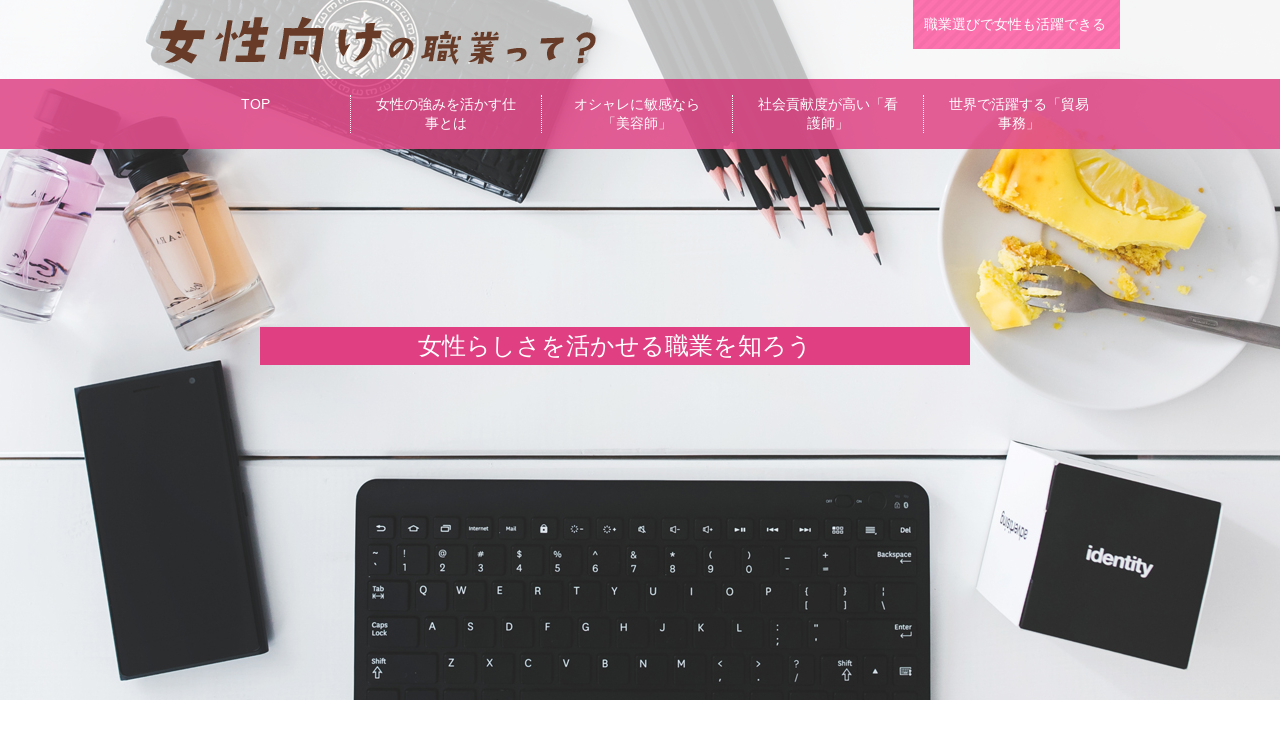

--- FILE ---
content_type: text/html; charset=UTF-8
request_url: http://jyoseinosyokugyo.net/
body_size: 34211
content:
<?xml version="1.0" encoding="UTF-8"?><!DOCTYPE html PUBLIC "-//W3C//DTD XHTML 1.0 Transitional//EN" "http://www.w3.org/TR/xhtml1/DTD/xhtml1-transitional.dtd">
<html xmlns="http://www.w3.org/1999/xhtml" xml:lang="ja" lang="ja">
<head>
<meta http-equiv="Content-Type" content="text/html; charset=UTF-8" />
	<meta name="viewport" content="width=device-width, initial-scale=1">
<title>女性向けの職業って？</title>
<meta name="keywords" content="女性,職業" />
<meta name="description" content="職業選びは男女によって向き、不向きも変わってきます。このサイトでは特に女性におすすめの職業について紹介していきます。女性でも男性に負けず活躍できる、そのような仕事をリストアップしていますのでぜひ参考にしてみてください。" />
<meta name='robots' content='max-image-preview:large' />
<style id='wp-img-auto-sizes-contain-inline-css' type='text/css'>
img:is([sizes=auto i],[sizes^="auto," i]){contain-intrinsic-size:3000px 1500px}
/*# sourceURL=wp-img-auto-sizes-contain-inline-css */
</style>
<style id='wp-block-library-inline-css' type='text/css'>
:root{--wp-block-synced-color:#7a00df;--wp-block-synced-color--rgb:122,0,223;--wp-bound-block-color:var(--wp-block-synced-color);--wp-editor-canvas-background:#ddd;--wp-admin-theme-color:#007cba;--wp-admin-theme-color--rgb:0,124,186;--wp-admin-theme-color-darker-10:#006ba1;--wp-admin-theme-color-darker-10--rgb:0,107,160.5;--wp-admin-theme-color-darker-20:#005a87;--wp-admin-theme-color-darker-20--rgb:0,90,135;--wp-admin-border-width-focus:2px}@media (min-resolution:192dpi){:root{--wp-admin-border-width-focus:1.5px}}.wp-element-button{cursor:pointer}:root .has-very-light-gray-background-color{background-color:#eee}:root .has-very-dark-gray-background-color{background-color:#313131}:root .has-very-light-gray-color{color:#eee}:root .has-very-dark-gray-color{color:#313131}:root .has-vivid-green-cyan-to-vivid-cyan-blue-gradient-background{background:linear-gradient(135deg,#00d084,#0693e3)}:root .has-purple-crush-gradient-background{background:linear-gradient(135deg,#34e2e4,#4721fb 50%,#ab1dfe)}:root .has-hazy-dawn-gradient-background{background:linear-gradient(135deg,#faaca8,#dad0ec)}:root .has-subdued-olive-gradient-background{background:linear-gradient(135deg,#fafae1,#67a671)}:root .has-atomic-cream-gradient-background{background:linear-gradient(135deg,#fdd79a,#004a59)}:root .has-nightshade-gradient-background{background:linear-gradient(135deg,#330968,#31cdcf)}:root .has-midnight-gradient-background{background:linear-gradient(135deg,#020381,#2874fc)}:root{--wp--preset--font-size--normal:16px;--wp--preset--font-size--huge:42px}.has-regular-font-size{font-size:1em}.has-larger-font-size{font-size:2.625em}.has-normal-font-size{font-size:var(--wp--preset--font-size--normal)}.has-huge-font-size{font-size:var(--wp--preset--font-size--huge)}.has-text-align-center{text-align:center}.has-text-align-left{text-align:left}.has-text-align-right{text-align:right}.has-fit-text{white-space:nowrap!important}#end-resizable-editor-section{display:none}.aligncenter{clear:both}.items-justified-left{justify-content:flex-start}.items-justified-center{justify-content:center}.items-justified-right{justify-content:flex-end}.items-justified-space-between{justify-content:space-between}.screen-reader-text{border:0;clip-path:inset(50%);height:1px;margin:-1px;overflow:hidden;padding:0;position:absolute;width:1px;word-wrap:normal!important}.screen-reader-text:focus{background-color:#ddd;clip-path:none;color:#444;display:block;font-size:1em;height:auto;left:5px;line-height:normal;padding:15px 23px 14px;text-decoration:none;top:5px;width:auto;z-index:100000}html :where(.has-border-color){border-style:solid}html :where([style*=border-top-color]){border-top-style:solid}html :where([style*=border-right-color]){border-right-style:solid}html :where([style*=border-bottom-color]){border-bottom-style:solid}html :where([style*=border-left-color]){border-left-style:solid}html :where([style*=border-width]){border-style:solid}html :where([style*=border-top-width]){border-top-style:solid}html :where([style*=border-right-width]){border-right-style:solid}html :where([style*=border-bottom-width]){border-bottom-style:solid}html :where([style*=border-left-width]){border-left-style:solid}html :where(img[class*=wp-image-]){height:auto;max-width:100%}:where(figure){margin:0 0 1em}html :where(.is-position-sticky){--wp-admin--admin-bar--position-offset:var(--wp-admin--admin-bar--height,0px)}@media screen and (max-width:600px){html :where(.is-position-sticky){--wp-admin--admin-bar--position-offset:0px}}

/*# sourceURL=wp-block-library-inline-css */
</style><style id='global-styles-inline-css' type='text/css'>
:root{--wp--preset--aspect-ratio--square: 1;--wp--preset--aspect-ratio--4-3: 4/3;--wp--preset--aspect-ratio--3-4: 3/4;--wp--preset--aspect-ratio--3-2: 3/2;--wp--preset--aspect-ratio--2-3: 2/3;--wp--preset--aspect-ratio--16-9: 16/9;--wp--preset--aspect-ratio--9-16: 9/16;--wp--preset--color--black: #000000;--wp--preset--color--cyan-bluish-gray: #abb8c3;--wp--preset--color--white: #ffffff;--wp--preset--color--pale-pink: #f78da7;--wp--preset--color--vivid-red: #cf2e2e;--wp--preset--color--luminous-vivid-orange: #ff6900;--wp--preset--color--luminous-vivid-amber: #fcb900;--wp--preset--color--light-green-cyan: #7bdcb5;--wp--preset--color--vivid-green-cyan: #00d084;--wp--preset--color--pale-cyan-blue: #8ed1fc;--wp--preset--color--vivid-cyan-blue: #0693e3;--wp--preset--color--vivid-purple: #9b51e0;--wp--preset--gradient--vivid-cyan-blue-to-vivid-purple: linear-gradient(135deg,rgb(6,147,227) 0%,rgb(155,81,224) 100%);--wp--preset--gradient--light-green-cyan-to-vivid-green-cyan: linear-gradient(135deg,rgb(122,220,180) 0%,rgb(0,208,130) 100%);--wp--preset--gradient--luminous-vivid-amber-to-luminous-vivid-orange: linear-gradient(135deg,rgb(252,185,0) 0%,rgb(255,105,0) 100%);--wp--preset--gradient--luminous-vivid-orange-to-vivid-red: linear-gradient(135deg,rgb(255,105,0) 0%,rgb(207,46,46) 100%);--wp--preset--gradient--very-light-gray-to-cyan-bluish-gray: linear-gradient(135deg,rgb(238,238,238) 0%,rgb(169,184,195) 100%);--wp--preset--gradient--cool-to-warm-spectrum: linear-gradient(135deg,rgb(74,234,220) 0%,rgb(151,120,209) 20%,rgb(207,42,186) 40%,rgb(238,44,130) 60%,rgb(251,105,98) 80%,rgb(254,248,76) 100%);--wp--preset--gradient--blush-light-purple: linear-gradient(135deg,rgb(255,206,236) 0%,rgb(152,150,240) 100%);--wp--preset--gradient--blush-bordeaux: linear-gradient(135deg,rgb(254,205,165) 0%,rgb(254,45,45) 50%,rgb(107,0,62) 100%);--wp--preset--gradient--luminous-dusk: linear-gradient(135deg,rgb(255,203,112) 0%,rgb(199,81,192) 50%,rgb(65,88,208) 100%);--wp--preset--gradient--pale-ocean: linear-gradient(135deg,rgb(255,245,203) 0%,rgb(182,227,212) 50%,rgb(51,167,181) 100%);--wp--preset--gradient--electric-grass: linear-gradient(135deg,rgb(202,248,128) 0%,rgb(113,206,126) 100%);--wp--preset--gradient--midnight: linear-gradient(135deg,rgb(2,3,129) 0%,rgb(40,116,252) 100%);--wp--preset--font-size--small: 13px;--wp--preset--font-size--medium: 20px;--wp--preset--font-size--large: 36px;--wp--preset--font-size--x-large: 42px;--wp--preset--spacing--20: 0.44rem;--wp--preset--spacing--30: 0.67rem;--wp--preset--spacing--40: 1rem;--wp--preset--spacing--50: 1.5rem;--wp--preset--spacing--60: 2.25rem;--wp--preset--spacing--70: 3.38rem;--wp--preset--spacing--80: 5.06rem;--wp--preset--shadow--natural: 6px 6px 9px rgba(0, 0, 0, 0.2);--wp--preset--shadow--deep: 12px 12px 50px rgba(0, 0, 0, 0.4);--wp--preset--shadow--sharp: 6px 6px 0px rgba(0, 0, 0, 0.2);--wp--preset--shadow--outlined: 6px 6px 0px -3px rgb(255, 255, 255), 6px 6px rgb(0, 0, 0);--wp--preset--shadow--crisp: 6px 6px 0px rgb(0, 0, 0);}:where(.is-layout-flex){gap: 0.5em;}:where(.is-layout-grid){gap: 0.5em;}body .is-layout-flex{display: flex;}.is-layout-flex{flex-wrap: wrap;align-items: center;}.is-layout-flex > :is(*, div){margin: 0;}body .is-layout-grid{display: grid;}.is-layout-grid > :is(*, div){margin: 0;}:where(.wp-block-columns.is-layout-flex){gap: 2em;}:where(.wp-block-columns.is-layout-grid){gap: 2em;}:where(.wp-block-post-template.is-layout-flex){gap: 1.25em;}:where(.wp-block-post-template.is-layout-grid){gap: 1.25em;}.has-black-color{color: var(--wp--preset--color--black) !important;}.has-cyan-bluish-gray-color{color: var(--wp--preset--color--cyan-bluish-gray) !important;}.has-white-color{color: var(--wp--preset--color--white) !important;}.has-pale-pink-color{color: var(--wp--preset--color--pale-pink) !important;}.has-vivid-red-color{color: var(--wp--preset--color--vivid-red) !important;}.has-luminous-vivid-orange-color{color: var(--wp--preset--color--luminous-vivid-orange) !important;}.has-luminous-vivid-amber-color{color: var(--wp--preset--color--luminous-vivid-amber) !important;}.has-light-green-cyan-color{color: var(--wp--preset--color--light-green-cyan) !important;}.has-vivid-green-cyan-color{color: var(--wp--preset--color--vivid-green-cyan) !important;}.has-pale-cyan-blue-color{color: var(--wp--preset--color--pale-cyan-blue) !important;}.has-vivid-cyan-blue-color{color: var(--wp--preset--color--vivid-cyan-blue) !important;}.has-vivid-purple-color{color: var(--wp--preset--color--vivid-purple) !important;}.has-black-background-color{background-color: var(--wp--preset--color--black) !important;}.has-cyan-bluish-gray-background-color{background-color: var(--wp--preset--color--cyan-bluish-gray) !important;}.has-white-background-color{background-color: var(--wp--preset--color--white) !important;}.has-pale-pink-background-color{background-color: var(--wp--preset--color--pale-pink) !important;}.has-vivid-red-background-color{background-color: var(--wp--preset--color--vivid-red) !important;}.has-luminous-vivid-orange-background-color{background-color: var(--wp--preset--color--luminous-vivid-orange) !important;}.has-luminous-vivid-amber-background-color{background-color: var(--wp--preset--color--luminous-vivid-amber) !important;}.has-light-green-cyan-background-color{background-color: var(--wp--preset--color--light-green-cyan) !important;}.has-vivid-green-cyan-background-color{background-color: var(--wp--preset--color--vivid-green-cyan) !important;}.has-pale-cyan-blue-background-color{background-color: var(--wp--preset--color--pale-cyan-blue) !important;}.has-vivid-cyan-blue-background-color{background-color: var(--wp--preset--color--vivid-cyan-blue) !important;}.has-vivid-purple-background-color{background-color: var(--wp--preset--color--vivid-purple) !important;}.has-black-border-color{border-color: var(--wp--preset--color--black) !important;}.has-cyan-bluish-gray-border-color{border-color: var(--wp--preset--color--cyan-bluish-gray) !important;}.has-white-border-color{border-color: var(--wp--preset--color--white) !important;}.has-pale-pink-border-color{border-color: var(--wp--preset--color--pale-pink) !important;}.has-vivid-red-border-color{border-color: var(--wp--preset--color--vivid-red) !important;}.has-luminous-vivid-orange-border-color{border-color: var(--wp--preset--color--luminous-vivid-orange) !important;}.has-luminous-vivid-amber-border-color{border-color: var(--wp--preset--color--luminous-vivid-amber) !important;}.has-light-green-cyan-border-color{border-color: var(--wp--preset--color--light-green-cyan) !important;}.has-vivid-green-cyan-border-color{border-color: var(--wp--preset--color--vivid-green-cyan) !important;}.has-pale-cyan-blue-border-color{border-color: var(--wp--preset--color--pale-cyan-blue) !important;}.has-vivid-cyan-blue-border-color{border-color: var(--wp--preset--color--vivid-cyan-blue) !important;}.has-vivid-purple-border-color{border-color: var(--wp--preset--color--vivid-purple) !important;}.has-vivid-cyan-blue-to-vivid-purple-gradient-background{background: var(--wp--preset--gradient--vivid-cyan-blue-to-vivid-purple) !important;}.has-light-green-cyan-to-vivid-green-cyan-gradient-background{background: var(--wp--preset--gradient--light-green-cyan-to-vivid-green-cyan) !important;}.has-luminous-vivid-amber-to-luminous-vivid-orange-gradient-background{background: var(--wp--preset--gradient--luminous-vivid-amber-to-luminous-vivid-orange) !important;}.has-luminous-vivid-orange-to-vivid-red-gradient-background{background: var(--wp--preset--gradient--luminous-vivid-orange-to-vivid-red) !important;}.has-very-light-gray-to-cyan-bluish-gray-gradient-background{background: var(--wp--preset--gradient--very-light-gray-to-cyan-bluish-gray) !important;}.has-cool-to-warm-spectrum-gradient-background{background: var(--wp--preset--gradient--cool-to-warm-spectrum) !important;}.has-blush-light-purple-gradient-background{background: var(--wp--preset--gradient--blush-light-purple) !important;}.has-blush-bordeaux-gradient-background{background: var(--wp--preset--gradient--blush-bordeaux) !important;}.has-luminous-dusk-gradient-background{background: var(--wp--preset--gradient--luminous-dusk) !important;}.has-pale-ocean-gradient-background{background: var(--wp--preset--gradient--pale-ocean) !important;}.has-electric-grass-gradient-background{background: var(--wp--preset--gradient--electric-grass) !important;}.has-midnight-gradient-background{background: var(--wp--preset--gradient--midnight) !important;}.has-small-font-size{font-size: var(--wp--preset--font-size--small) !important;}.has-medium-font-size{font-size: var(--wp--preset--font-size--medium) !important;}.has-large-font-size{font-size: var(--wp--preset--font-size--large) !important;}.has-x-large-font-size{font-size: var(--wp--preset--font-size--x-large) !important;}
/*# sourceURL=global-styles-inline-css */
</style>

<style id='classic-theme-styles-inline-css' type='text/css'>
/*! This file is auto-generated */
.wp-block-button__link{color:#fff;background-color:#32373c;border-radius:9999px;box-shadow:none;text-decoration:none;padding:calc(.667em + 2px) calc(1.333em + 2px);font-size:1.125em}.wp-block-file__button{background:#32373c;color:#fff;text-decoration:none}
/*# sourceURL=/wp-includes/css/classic-themes.min.css */
</style>
<link rel="https://api.w.org/" href="http://jyoseinosyokugyo.net/wp-json/" /><link rel="stylesheet" href="http://jyoseinosyokugyo.net/wp-content/themes/r197/style.css" charset="UTF-8" />
</head>
<body id="Facing_lady_top">
<div class="Facing_lady_headgroup">
	<div class="Facing_lady_headtop">
		<div class="Facing_lady_clearfix Facing_lady_boxWrap">
			<p><a href="/"><img src="http://jyoseinosyokugyo.net/wp-content/themes/r197/images/hd_logo.png" alt="女性向けの職業って？" width="436" height="48" /></a></p>
			<h1>職業選びで女性も活躍できる</h1>
		</div>
	</div>
	<div class="Facing_lady_gnav Facing_lady_clearfix"> 
		<ul id="menu-gnav" class="menu"><li id="menu-item-34" class="menu-item menu-item-type-custom menu-item-object-custom current-menu-item current_page_item menu-item-34"><a   href="/">TOP</a></li>
<li id="menu-item-33" class="menu-item menu-item-type-post_type menu-item-object-page menu-item-33"><a   href="http://jyoseinosyokugyo.net/%e5%a5%b3%e6%80%a7%e3%81%ae%e5%bc%b7%e3%81%bf%e3%82%92%e6%b4%bb%e3%81%8b%e3%81%99%e4%bb%95%e4%ba%8b%e3%81%a8%e3%81%af/">女性の強みを活かす仕事とは</a></li>
<li id="menu-item-35" class="menu-item menu-item-type-taxonomy menu-item-object-category menu-item-35"><a   href="http://jyoseinosyokugyo.net/%e3%82%aa%e3%82%b7%e3%83%a3%e3%83%ac%e3%81%ab%e6%95%8f%e6%84%9f%e3%81%aa%e3%82%89%e3%80%8c%e7%be%8e%e5%ae%b9%e5%b8%ab%e3%80%8d/">オシャレに敏感なら「美容師」</a></li>
<li id="menu-item-36" class="menu-item menu-item-type-taxonomy menu-item-object-category menu-item-36"><a   href="http://jyoseinosyokugyo.net/%e7%a4%be%e4%bc%9a%e8%b2%a2%e7%8c%ae%e5%ba%a6%e3%81%8c%e9%ab%98%e3%81%84%e3%80%8c%e7%9c%8b%e8%ad%b7%e5%b8%ab%e3%80%8d/">社会貢献度が高い「看護師」</a></li>
<li id="menu-item-37" class="menu-item menu-item-type-taxonomy menu-item-object-category menu-item-37"><a   href="http://jyoseinosyokugyo.net/%e4%b8%96%e7%95%8c%e3%81%a7%e6%b4%bb%e8%ba%8d%e3%81%99%e3%82%8b%e3%80%8c%e8%b2%bf%e6%98%93%e4%ba%8b%e5%8b%99%e3%80%8d/">世界で活躍する「貿易事務」</a></li>
</ul> 
	</div>
	<div class="Facing_lady_headinr">
		<p>女性らしさを活かせる職業を知ろう</p>
	</div>
</div>
<div class="Facing_lady_breadcrumb"><ul><li itemscope itemtype="http://data-vocabulary.org/breadcrumb"><span itemprop="title">女性向けの職業って？ - TOP</span></li></ul></div><div class="Facing_lady_boxWrap Facing_lady_clearfix"> 
	<div class="Facing_lady_indexContent Facing_lady_contentsWrap Facing_lady_fl">
		<div class="Facing_lady_indextop Facing_lady_clearfix">
			<div class="Facing_lady_fr">
				<h2>女性向けの職業って？</h2>
				<p>残念ながら、どのような職業でも男女平等に活躍できるとは言えないのが実情です。そのことを踏まえ、女性であること活かせる職業に就くことが、男性に負けずに活躍しながら働くために必須の事柄と言えるでしょう。とはいえ、「女性に向いている職業」と言われてもピンと来ない人も多いでしょう。そこで、このサイトでは女性が持つ長所、強みを活かせる職業について紹介していきます。仕事選びに悩む女性はぜひ参考にしてください。</p>
			</div>
			<span><img src="http://jyoseinosyokugyo.net/wp-content/themes/r197/images/dummy_img.jpg" alt="女性向けの職業って？" width="206" height="206" /></span> </div>
		<div class="Facing_lady_indexpost Facing_lady_clearfix">
			<h2>新着記事<span>（最終更新日：2016/1/7）</span></h2>
						<div class="Facing_lady_fl"> <span><img src="http://jyoseinosyokugyo.net/wp-content/themes/r197/images/3-2.jpg" alt="適性と楽しさ" width="300" height="300" /><img src="http://jyoseinosyokugyo.net/wp-content/themes/r197/images/indexpost_img.png" alt="適性と楽しさ" width="211" height="186" /></span>
				<h3><a href="http://jyoseinosyokugyo.net/%e7%a4%be%e4%bc%9a%e8%b2%a2%e7%8c%ae%e5%ba%a6%e3%81%8c%e9%ab%98%e3%81%84%e3%80%8c%e7%9c%8b%e8%ad%b7%e5%b8%ab%e3%80%8d/%e9%81%a9%e6%80%a7%e3%81%a8%e6%a5%bd%e3%81%97%e3%81%95/">適性と楽しさ</a></h3>
				<p><a href="http://jyoseinosyokugyo.net/%e7%a4%be%e4%bc%9a%e8%b2%a2%e7%8c%ae%e5%ba%a6%e3%81%8c%e9%ab%98%e3%81%84%e3%80%8c%e7%9c%8b%e8%ad%b7%e5%b8%ab%e3%80%8d/">社会貢献度が高い「看護師」</a></p>
			</div>			<div class="Facing_lady_fl"> <span><img src="http://jyoseinosyokugyo.net/wp-content/themes/r197/images/2-2.jpg" alt="喜びは顧客のリピート" width="300" height="300" /><img src="http://jyoseinosyokugyo.net/wp-content/themes/r197/images/indexpost_img.png" alt="喜びは顧客のリピート" width="211" height="186" /></span>
				<h3><a href="http://jyoseinosyokugyo.net/%e3%82%aa%e3%82%b7%e3%83%a3%e3%83%ac%e3%81%ab%e6%95%8f%e6%84%9f%e3%81%aa%e3%82%89%e3%80%8c%e7%be%8e%e5%ae%b9%e5%b8%ab%e3%80%8d/%e5%96%9c%e3%81%b3%e3%81%af%e9%a1%a7%e5%ae%a2%e3%81%ae%e3%83%aa%e3%83%94%e3%83%bc%e3%83%88/">喜びは顧客のリピート</a></h3>
				<p><a href="http://jyoseinosyokugyo.net/%e3%82%aa%e3%82%b7%e3%83%a3%e3%83%ac%e3%81%ab%e6%95%8f%e6%84%9f%e3%81%aa%e3%82%89%e3%80%8c%e7%be%8e%e5%ae%b9%e5%b8%ab%e3%80%8d/">オシャレに敏感なら「美容師」</a></p>
			</div>			<div class="Facing_lady_fl"> <span><img src="http://jyoseinosyokugyo.net/wp-content/themes/r197/images/4-3.jpg" alt="研修制度が充実している「商船三井キャリアサポート」" width="300" height="300" /><img src="http://jyoseinosyokugyo.net/wp-content/themes/r197/images/indexpost_img.png" alt="研修制度が充実している「商船三井キャリアサポート」" width="211" height="186" /></span>
				<h3><a href="http://jyoseinosyokugyo.net/%e4%b8%96%e7%95%8c%e3%81%a7%e6%b4%bb%e8%ba%8d%e3%81%99%e3%82%8b%e3%80%8c%e8%b2%bf%e6%98%93%e4%ba%8b%e5%8b%99%e3%80%8d/%e7%a0%94%e4%bf%ae%e5%88%b6%e5%ba%a6%e3%81%8c%e5%85%85%e5%ae%9f%e3%81%97%e3%81%a6%e3%81%84%e3%82%8b%e3%80%8c%e5%95%86%e8%88%b9%e4%b8%89%e4%ba%95%e3%82%ad%e3%83%a3%e3%83%aa%e3%82%a2%e3%82%b5%e3%83%9d/">研修制度が充実している「商船三井キャリアサポート」</a></h3>
				<p><a href="http://jyoseinosyokugyo.net/%e4%b8%96%e7%95%8c%e3%81%a7%e6%b4%bb%e8%ba%8d%e3%81%99%e3%82%8b%e3%80%8c%e8%b2%bf%e6%98%93%e4%ba%8b%e5%8b%99%e3%80%8d/">世界で活躍する「貿易事務」</a></p>
			</div>		</div>
		
		<!-- recommend -->
		<div class="Facing_lady_recommendgroup Facing_lady_clearfix">
			<h4>進路に迷う10代へ</h4>
						<div class="Facing_lady_fl">
				<div> <span><img src="http://jyoseinosyokugyo.net/wp-content/themes/r197/images/2-1.jpg" alt="ヘアスタイルのプロフェッショナル" width="200" height="200" /></span>
					<h5><a href="http://jyoseinosyokugyo.net/%e3%82%aa%e3%82%b7%e3%83%a3%e3%83%ac%e3%81%ab%e6%95%8f%e6%84%9f%e3%81%aa%e3%82%89%e3%80%8c%e7%be%8e%e5%ae%b9%e5%b8%ab%e3%80%8d/%e3%83%98%e3%82%a2%e3%82%b9%e3%82%bf%e3%82%a4%e3%83%ab%e3%81%ae%e3%83%97%e3%83%ad%e3%83%95%e3%82%a7%e3%83%83%e3%82%b7%e3%83%a7%e3%83%8a%e3%83%ab/">ヘアスタイルのプロフェッショナル</a></h5>
					<p>美容師や女性が持つ美的センスを存分に活かせる職業です。特に、おしゃれへの関心が強い、流行に敏感といった人におすすめの職業と言えるでしょう。美容師となるまでの道のりも現実的なものなので、検討する価値は十分にあります。</p>
				</div>
			</div>			<div class="Facing_lady_fl">
				<div> <span><img src="http://jyoseinosyokugyo.net/wp-content/themes/r197/images/3-1.jpg" alt="医師をサポートする仕事" width="200" height="200" /></span>
					<h5><a href="http://jyoseinosyokugyo.net/%e7%a4%be%e4%bc%9a%e8%b2%a2%e7%8c%ae%e5%ba%a6%e3%81%8c%e9%ab%98%e3%81%84%e3%80%8c%e7%9c%8b%e8%ad%b7%e5%b8%ab%e3%80%8d/%e5%8c%bb%e5%b8%ab%e3%82%92%e3%82%b5%e3%83%9d%e3%83%bc%e3%83%88%e3%81%99%e3%82%8b%e4%bb%95%e4%ba%8b/">医師をサポートする仕事</a></h5>
					<p>「人の役に立ちたい」「誰かのためになる仕事をしたい」という社会貢献や奉仕、思いやりの気持ちが強い女性には看護師という職業がおすすめです。看護師は大変なことも多いですが、その分のリターンも見込めますから長く働きたい女性なら検討してみる価値があるでしょう。</p>
				</div>
			</div>			<div class="Facing_lady_fl">
				<div> <span><img src="http://jyoseinosyokugyo.net/wp-content/themes/r197/images/4-1.jpg" alt="海外を相手に活躍" width="200" height="200" /></span>
					<h5><a href="http://jyoseinosyokugyo.net/%e4%b8%96%e7%95%8c%e3%81%a7%e6%b4%bb%e8%ba%8d%e3%81%99%e3%82%8b%e3%80%8c%e8%b2%bf%e6%98%93%e4%ba%8b%e5%8b%99%e3%80%8d/%e6%b5%b7%e5%a4%96%e3%82%92%e7%9b%b8%e6%89%8b%e3%81%ab%e6%b4%bb%e8%ba%8d/">海外を相手に活躍</a></h5>
					<p>「海外を相手にした仕事がしたい」という女性には貿易事務の仕事がおすすめです。貿易事務の仕事は海外の企業と直接やり取りをしなくてはなりませんから、特に語学力に自信があり、それを活かしたいという人に向いた職業となります。</p>
				</div>
			</div>		</div>
		<!-- /recommend -->	</div>
	<!-- side -->
	<div class="Facing_lady_side Facing_lady_fr">
		<div class="Facing_lady_sidenew">
			<p><img src="http://jyoseinosyokugyo.net/wp-content/themes/r197/images/side_before.png" alt="New Topics" width="210" height="86" /></p>
			<ul>
								<li><p><a href="http://jyoseinosyokugyo.net/%e4%b8%96%e7%95%8c%e3%81%a7%e6%b4%bb%e8%ba%8d%e3%81%99%e3%82%8b%e3%80%8c%e8%b2%bf%e6%98%93%e4%ba%8b%e5%8b%99%e3%80%8d/%e7%a0%94%e4%bf%ae%e5%88%b6%e5%ba%a6%e3%81%8c%e5%85%85%e5%ae%9f%e3%81%97%e3%81%a6%e3%81%84%e3%82%8b%e3%80%8c%e5%95%86%e8%88%b9%e4%b8%89%e4%ba%95%e3%82%ad%e3%83%a3%e3%83%aa%e3%82%a2%e3%82%b5%e3%83%9d/"><span>研修制度が充実している「商船三井キャリアサポート」</span></a></p></li>				<li><p><a href="http://jyoseinosyokugyo.net/%e7%a4%be%e4%bc%9a%e8%b2%a2%e7%8c%ae%e5%ba%a6%e3%81%8c%e9%ab%98%e3%81%84%e3%80%8c%e7%9c%8b%e8%ad%b7%e5%b8%ab%e3%80%8d/%e6%b1%82%e4%ba%ba%e3%81%8c%e8%b1%8a%e5%af%8c%e3%81%aa%e3%80%8c%e7%9c%8b%e8%ad%b7%e3%81%ae%e3%81%8a%e4%bb%95%e4%ba%8b%e3%80%8d/"><span>求人が豊富な「看護のお仕事」</span></a></p></li>				<li><p><a href="http://jyoseinosyokugyo.net/%e3%82%aa%e3%82%b7%e3%83%a3%e3%83%ac%e3%81%ab%e6%95%8f%e6%84%9f%e3%81%aa%e3%82%89%e3%80%8c%e7%be%8e%e5%ae%b9%e5%b8%ab%e3%80%8d/%e3%81%8a%e5%8f%8b%e9%81%94%e7%b4%b9%e4%bb%8b%e5%88%b6%e5%ba%a6%e3%82%82%e3%81%82%e3%82%8b%e3%80%8c%e3%82%bb%e3%83%ac%e3%83%83%e3%82%b8%e3%83%93%e3%83%a5%e3%83%bc%e3%83%86%e3%82%a3%e3%80%8d/"><span>お友達紹介制度もある「セレッジビューティ」</span></a></p></li>			</ul>
			<span><img src="http://jyoseinosyokugyo.net/wp-content/themes/r197/images/side_after02.png" alt="New Topics" width="210" height="36" /></span> </div>
		<div class="Facing_lady_sidecategory">
			<p><img src="http://jyoseinosyokugyo.net/wp-content/themes/r197/images/side_before02.png" alt="Category" width="210" height="86" /></p>
			<ul>
								<li><a href="http://jyoseinosyokugyo.net/%e5%a5%b3%e6%80%a7%e3%81%ae%e5%bc%b7%e3%81%bf%e3%82%92%e6%b4%bb%e3%81%8b%e3%81%99%e4%bb%95%e4%ba%8b%e3%81%a8%e3%81%af/">女性の強みを活かす仕事とは</a> </li>				<li><a href="http://jyoseinosyokugyo.net/%e3%82%aa%e3%82%b7%e3%83%a3%e3%83%ac%e3%81%ab%e6%95%8f%e6%84%9f%e3%81%aa%e3%82%89%e3%80%8c%e7%be%8e%e5%ae%b9%e5%b8%ab%e3%80%8d/">オシャレに敏感なら「美容師」</a> </li>				<li><a href="http://jyoseinosyokugyo.net/%e7%a4%be%e4%bc%9a%e8%b2%a2%e7%8c%ae%e5%ba%a6%e3%81%8c%e9%ab%98%e3%81%84%e3%80%8c%e7%9c%8b%e8%ad%b7%e5%b8%ab%e3%80%8d/">社会貢献度が高い「看護師」</a> </li>				<li><a href="http://jyoseinosyokugyo.net/%e4%b8%96%e7%95%8c%e3%81%a7%e6%b4%bb%e8%ba%8d%e3%81%99%e3%82%8b%e3%80%8c%e8%b2%bf%e6%98%93%e4%ba%8b%e5%8b%99%e3%80%8d/">世界で活躍する「貿易事務」</a> </li>			</ul>
			<span><img src="http://jyoseinosyokugyo.net/wp-content/themes/r197/images/side_after02.png" alt="Category" width="210" height="36" /></span> </div>
	</div>
	<!-- /side --></div>
<!-- footGroup -->
<div class="Facing_lady_footergroup">
	<div class="Facing_lady_footer Facing_lady_clearfix"> <span><a href="#Facing_lady_top"><img src="http://jyoseinosyokugyo.net/wp-content/themes/r197/images/pagetop.png" alt="ページトップ" width="81" height="81" /></a></span>
		<div class="Facing_lady_fnav Facing_lady_fl"> 
			<div class="menu-fnav-container"><ul id="menu-fnav" class="menu"><li id="menu-item-39" class="menu-item menu-item-type-custom menu-item-object-custom current-menu-item current_page_item menu-item-39"><a   href="/">女性向けの職業って？ &#8211; TOP</a></li>
<li id="menu-item-38" class="menu-item menu-item-type-post_type menu-item-object-page menu-item-38"><a   href="http://jyoseinosyokugyo.net/%e5%a5%b3%e6%80%a7%e3%81%ae%e5%bc%b7%e3%81%bf%e3%82%92%e6%b4%bb%e3%81%8b%e3%81%99%e4%bb%95%e4%ba%8b%e3%81%a8%e3%81%af/">女性の強みを活かす仕事とは</a></li>
<li id="menu-item-40" class="menu-item menu-item-type-taxonomy menu-item-object-category menu-item-has-children menu-item-40"><a   href="http://jyoseinosyokugyo.net/%e3%82%aa%e3%82%b7%e3%83%a3%e3%83%ac%e3%81%ab%e6%95%8f%e6%84%9f%e3%81%aa%e3%82%89%e3%80%8c%e7%be%8e%e5%ae%b9%e5%b8%ab%e3%80%8d/">オシャレに敏感なら「美容師」</a>
<ul class="sub-menu">
	<li id="menu-item-43" class="menu-item menu-item-type-post_type menu-item-object-post menu-item-43"><a   href="http://jyoseinosyokugyo.net/%e3%82%aa%e3%82%b7%e3%83%a3%e3%83%ac%e3%81%ab%e6%95%8f%e6%84%9f%e3%81%aa%e3%82%89%e3%80%8c%e7%be%8e%e5%ae%b9%e5%b8%ab%e3%80%8d/%e3%83%98%e3%82%a2%e3%82%b9%e3%82%bf%e3%82%a4%e3%83%ab%e3%81%ae%e3%83%97%e3%83%ad%e3%83%95%e3%82%a7%e3%83%83%e3%82%b7%e3%83%a7%e3%83%8a%e3%83%ab/">ヘアスタイルのプロフェッショナル</a></li>
	<li id="menu-item-44" class="menu-item menu-item-type-post_type menu-item-object-post menu-item-44"><a   href="http://jyoseinosyokugyo.net/%e3%82%aa%e3%82%b7%e3%83%a3%e3%83%ac%e3%81%ab%e6%95%8f%e6%84%9f%e3%81%aa%e3%82%89%e3%80%8c%e7%be%8e%e5%ae%b9%e5%b8%ab%e3%80%8d/%e5%96%9c%e3%81%b3%e3%81%af%e9%a1%a7%e5%ae%a2%e3%81%ae%e3%83%aa%e3%83%94%e3%83%bc%e3%83%88/">喜びは顧客のリピート</a></li>
	<li id="menu-item-45" class="menu-item menu-item-type-post_type menu-item-object-post menu-item-45"><a   href="http://jyoseinosyokugyo.net/%e3%82%aa%e3%82%b7%e3%83%a3%e3%83%ac%e3%81%ab%e6%95%8f%e6%84%9f%e3%81%aa%e3%82%89%e3%80%8c%e7%be%8e%e5%ae%b9%e5%b8%ab%e3%80%8d/%e5%9b%bd%e5%ae%b6%e8%a9%a6%e9%a8%93%e3%81%af%e5%bf%85%e9%a0%88/">国家試験は必須</a></li>
	<li id="menu-item-54" class="menu-item menu-item-type-post_type menu-item-object-post menu-item-54"><a   href="http://jyoseinosyokugyo.net/%e3%82%aa%e3%82%b7%e3%83%a3%e3%83%ac%e3%81%ab%e6%95%8f%e6%84%9f%e3%81%aa%e3%82%89%e3%80%8c%e7%be%8e%e5%ae%b9%e5%b8%ab%e3%80%8d/%e3%81%8a%e5%8f%8b%e9%81%94%e7%b4%b9%e4%bb%8b%e5%88%b6%e5%ba%a6%e3%82%82%e3%81%82%e3%82%8b%e3%80%8c%e3%82%bb%e3%83%ac%e3%83%83%e3%82%b8%e3%83%93%e3%83%a5%e3%83%bc%e3%83%86%e3%82%a3%e3%80%8d/">お友達紹介制度もある「セレッジビューティ」</a></li>
</ul>
</li>
<li id="menu-item-41" class="menu-item menu-item-type-taxonomy menu-item-object-category menu-item-has-children menu-item-41"><a   href="http://jyoseinosyokugyo.net/%e7%a4%be%e4%bc%9a%e8%b2%a2%e7%8c%ae%e5%ba%a6%e3%81%8c%e9%ab%98%e3%81%84%e3%80%8c%e7%9c%8b%e8%ad%b7%e5%b8%ab%e3%80%8d/">社会貢献度が高い「看護師」</a>
<ul class="sub-menu">
	<li id="menu-item-47" class="menu-item menu-item-type-post_type menu-item-object-post menu-item-47"><a   href="http://jyoseinosyokugyo.net/%e7%a4%be%e4%bc%9a%e8%b2%a2%e7%8c%ae%e5%ba%a6%e3%81%8c%e9%ab%98%e3%81%84%e3%80%8c%e7%9c%8b%e8%ad%b7%e5%b8%ab%e3%80%8d/%e5%8c%bb%e5%b8%ab%e3%82%92%e3%82%b5%e3%83%9d%e3%83%bc%e3%83%88%e3%81%99%e3%82%8b%e4%bb%95%e4%ba%8b/">医師をサポートする仕事</a></li>
	<li id="menu-item-48" class="menu-item menu-item-type-post_type menu-item-object-post menu-item-48"><a   href="http://jyoseinosyokugyo.net/%e7%a4%be%e4%bc%9a%e8%b2%a2%e7%8c%ae%e5%ba%a6%e3%81%8c%e9%ab%98%e3%81%84%e3%80%8c%e7%9c%8b%e8%ad%b7%e5%b8%ab%e3%80%8d/%e9%81%a9%e6%80%a7%e3%81%a8%e6%a5%bd%e3%81%97%e3%81%95/">適性と楽しさ</a></li>
	<li id="menu-item-49" class="menu-item menu-item-type-post_type menu-item-object-post menu-item-49"><a   href="http://jyoseinosyokugyo.net/%e7%a4%be%e4%bc%9a%e8%b2%a2%e7%8c%ae%e5%ba%a6%e3%81%8c%e9%ab%98%e3%81%84%e3%80%8c%e7%9c%8b%e8%ad%b7%e5%b8%ab%e3%80%8d/%e5%b0%b1%e8%81%b7%e3%81%be%e3%81%a7%e3%81%ae%e3%83%97%e3%83%ad%e3%82%bb%e3%82%b9/">就職までのプロセス</a></li>
	<li id="menu-item-50" class="menu-item menu-item-type-post_type menu-item-object-post menu-item-50"><a   href="http://jyoseinosyokugyo.net/%e7%a4%be%e4%bc%9a%e8%b2%a2%e7%8c%ae%e5%ba%a6%e3%81%8c%e9%ab%98%e3%81%84%e3%80%8c%e7%9c%8b%e8%ad%b7%e5%b8%ab%e3%80%8d/%e6%b1%82%e4%ba%ba%e3%81%8c%e8%b1%8a%e5%af%8c%e3%81%aa%e3%80%8c%e7%9c%8b%e8%ad%b7%e3%81%ae%e3%81%8a%e4%bb%95%e4%ba%8b%e3%80%8d/">求人が豊富な「看護のお仕事」</a></li>
</ul>
</li>
<li id="menu-item-42" class="menu-item menu-item-type-taxonomy menu-item-object-category menu-item-has-children menu-item-42"><a   href="http://jyoseinosyokugyo.net/%e4%b8%96%e7%95%8c%e3%81%a7%e6%b4%bb%e8%ba%8d%e3%81%99%e3%82%8b%e3%80%8c%e8%b2%bf%e6%98%93%e4%ba%8b%e5%8b%99%e3%80%8d/">世界で活躍する「貿易事務」</a>
<ul class="sub-menu">
	<li id="menu-item-51" class="menu-item menu-item-type-post_type menu-item-object-post menu-item-51"><a   href="http://jyoseinosyokugyo.net/%e4%b8%96%e7%95%8c%e3%81%a7%e6%b4%bb%e8%ba%8d%e3%81%99%e3%82%8b%e3%80%8c%e8%b2%bf%e6%98%93%e4%ba%8b%e5%8b%99%e3%80%8d/%e6%b5%b7%e5%a4%96%e3%82%92%e7%9b%b8%e6%89%8b%e3%81%ab%e6%b4%bb%e8%ba%8d/">海外を相手に活躍</a></li>
	<li id="menu-item-52" class="menu-item menu-item-type-post_type menu-item-object-post menu-item-52"><a   href="http://jyoseinosyokugyo.net/%e4%b8%96%e7%95%8c%e3%81%a7%e6%b4%bb%e8%ba%8d%e3%81%99%e3%82%8b%e3%80%8c%e8%b2%bf%e6%98%93%e4%ba%8b%e5%8b%99%e3%80%8d/%e5%bf%85%e8%a6%81%e3%81%aa%e8%8b%b1%e8%aa%9e%e5%8a%9b/">必要な英語力</a></li>
	<li id="menu-item-53" class="menu-item menu-item-type-post_type menu-item-object-post menu-item-53"><a   href="http://jyoseinosyokugyo.net/%e4%b8%96%e7%95%8c%e3%81%a7%e6%b4%bb%e8%ba%8d%e3%81%99%e3%82%8b%e3%80%8c%e8%b2%bf%e6%98%93%e4%ba%8b%e5%8b%99%e3%80%8d/%e7%a0%94%e4%bf%ae%e5%88%b6%e5%ba%a6%e3%81%8c%e5%85%85%e5%ae%9f%e3%81%97%e3%81%a6%e3%81%84%e3%82%8b%e3%80%8c%e5%95%86%e8%88%b9%e4%b8%89%e4%ba%95%e3%82%ad%e3%83%a3%e3%83%aa%e3%82%a2%e3%82%b5%e3%83%9d/">研修制度が充実している「商船三井キャリアサポート」</a></li>
</ul>
</li>
</ul></div>		</div>
		<div class="Facing_lady_footerabout Facing_lady_fr">
			<p><a href="/"><img src="http://jyoseinosyokugyo.net/wp-content/themes/r197/images/ft_logo.png" alt="女性向けの職業って？" width="289" height="30" /></a></p>
			<p><span>仕事に悩む女性へ</span>女性の社会進出を支援する機運は高まっていますが、実際にどういう仕事を選んだらいいのか迷っている人も多いと思います。私自身も数年前は女性だからこそできる仕事に就きたいと就職活動をしていました。その経験を踏まえて当サイトでは女性の強みを活かせる職業を紹介しています。</p>
		</div>
		<address>
		Copyright &copy; 2015 女性向けの職業って？ All Rights Reserved.
		</address>
	</div>
</div>
<!-- /footGroup -->
<script type="speculationrules">
{"prefetch":[{"source":"document","where":{"and":[{"href_matches":"/*"},{"not":{"href_matches":["/wp-*.php","/wp-admin/*","/wp-content/uploads/*","/wp-content/*","/wp-content/plugins/*","/wp-content/themes/r197/*","/*\\?(.+)"]}},{"not":{"selector_matches":"a[rel~=\"nofollow\"]"}},{"not":{"selector_matches":".no-prefetch, .no-prefetch a"}}]},"eagerness":"conservative"}]}
</script>
</body>
</html>

--- FILE ---
content_type: text/css
request_url: http://jyoseinosyokugyo.net/wp-content/themes/r197/style.css
body_size: 23158
content:
@charset "UTF-8";
/*========================================================
reset
========================================================*/
html, body, div, span, applet, object, iframe, h1, h2, h3, h4, h5, h6, p, blockquote, pre, a, abbr, acronym, address, big, cite, code, del, dfn, em, i, font, img, ins, kbd, q, s, samp, small, strike, sub, sup, tt, var, dl, dt, dd, ol, ul, li, fieldset, form, label, legend, table, caption, tbody, tfoot, thead, tr, th, td {
	margin: 0;
	padding: 0;
	border: 0;
	vertical-align: baseline;
	font-style: inherit;
	font-weight: inherit;
	outline: 0;
	font-size: 14px;
	font-weight: normal;
	line-height: 1.4;
	font-family: Verdana, "游ゴシック", YuGothic, "ヒラギノ角ゴ ProN W3", "Hiragino Kaku Gothic ProN", "メイリオ", Meiryo, sans-serif
}
html {
	font-size: 75%;
filter: expression(document.execCommand("BackgroundImageCache", false, true));
	margin: 0 !important
}
img {
	vertical-align: bottom;
	-ms-interpolation-mode: bicubic;
	image-rendering: optimizeQuality /* Fx, (Gecko 1.9.2) */
}
ol, ul {
	list-style: none
}
table {
	border-collapse: separate;
	border-spacing: 0
}
caption, th, td {
	font-weight: normal;
	text-align: left;
	vertical-align: top
}
blockquote:before, blockquote:after, q:before, q:after {
	content: ""
}
blockquote, q {
	quotes: "" ""
}
a:focus {
	/*\*/
	overflow: hidden;/**/
}
option {
	padding-right: 10px
}
input {
	border: none
}
/*========================================================
common
========================================================*/
/*--------------------------------------------- elements*/
body {
	margin: 0 auto;
	width: 100%;
	min-width: 960px;
	color: #000000;
}
h2, h2 a, h2 span {
	font-size: 20px;
	font-weight: bold
}
h3, h3 a, h4, h4 span, h5, h5 a {
	font-weight: bold
}
p {
	line-height: 1.6
}
a {
	text-decoration: none;
	color: #e03f81;
}
/*---------------------------------------------- class*/
.Facing_lady_fl {
	float: left
}
.Facing_lady_fr {
	float: right
}
.Facing_lady_content {
	margin: 0 auto;
	width: 960px;
}
.Facing_lady_boxWrap {
	margin: 0 auto;
	width: 960px;
}
.Facing_lady_contentsWrap {
	width: 720px;
}
.Facing_lady_side {
	width: 200px;
}
.Facing_lady_textshadow {
	text-shadow: 0 0 5px #333;
	filter: glow(color=#333333, strength=5px);
}
.Facing_lady_boxshadow {
	border: 1px solid #333;
	box-shadow: 0px 1px 5px #333 inset;
 filter: progid:DXImageTransform.Microsoft.Shadow(color=#333, Direction=145, Strength=3);
}
/* clearFix */
.Facing_lady_clearfix:after, .Facing_lady_content:after,
.Facing_lady_fnav ul:after, .Facing_lady_fnav ul ul:after {
	display: block;
	clear: both;
	content: "";
}
/* 「引用型」用bloquote */
blockquote p {
	background-color: #ddd !important;
	padding: 3em 1em !important;
	position: relative;
}
blockquote p:before {
	content: "“";
	font-size: 600%;
	line-height: 1em;
	font-family: "ＭＳ Ｐゴシック", sans-serif;
	color: #999;
	position: absolute;
	left: 0;
	top: 0;
}
blockquote p:after {
	content: "”";
	font-size: 600%;
	line-height: 0em;
	font-family: "ＭＳ Ｐゴシック", sans-serif;
	color: #999;
	position: absolute;
	right: 0;
	bottom: 0;
}
/*------------------------------------------------header*/
.Facing_lady_headgroup {
	min-height: 700px;
	background: url(images/mv_img.jpg) center no-repeat;
}
.Facing_lady_header {
	margin: auto;
	width: 960px;
}
.Facing_lady_headtop {
	background-color: rgba(255,255,255,0.7);
 filter: progid:DXImageTransform.Microsoft.Gradient(GradientType=0, StartColorStr=#99ffffff, EndColorStr=#99ffffff);
}
.Facing_lady_headtop div p {
	float: left;
	padding: 17px 0 14px;
}
.Facing_lady_headtop div h1 {
	float: right;
	padding: 15px 14px 15px 11px;
	background: url(images/bg_h1.jpg);
	color: #fff;
}
.Facing_lady_gnav {
	margin: auto;
	padding: 16px 0;
	background-color: rgba(224,78,139,0.9);
 filter: progid:DXImageTransform.Microsoft.Gradient(GradientType=0, StartColorStr=#99e04e8b, EndColorStr=#99e04e8b);
}
.Facing_lady_gnav ul {
	margin: auto;
	width: 960px;
	overflow: hidden;
}
.Facing_lady_gnav ul li {
	float: left;
	padding: 0 20px;
	width: 150px;
	border-left: dotted 1px #fff;
	text-align: center;
}
.Facing_lady_gnav ul li:first-child {
	border-left: none;
}
.Facing_lady_gnav ul li a {
	color: #fff;
}
.Facing_lady_headinr {
	margin: auto;
	width: 960px;
}
.Facing_lady_headinr p {
	margin: 178px 0 0 100px;
	background: #e03f81;
	width: 710px;
	text-align: center;
	color: #fff;
	font-size: 24px;
}
/* breadcrumb */
.Facing_lady_breadcrumb ul {
	margin: 30px auto 25px;
	width: 960px;
}
.Facing_lady_breadcrumb ul li {
	display: inline-block;
	padding: 0 5px 5px 0;
}
.Facing_lady_breadcrumb ul li a span {
	color: #e03f81;
	font-weight: bold
}
/*--------------------------------------------------side*/
.Facing_lady_side {
	width: 210px
}
.Facing_lady_side p img,
.Facing_lady_side span img { margin-left: -1px; }
.Facing_lady_sidenew {
	margin-bottom: 42px;
}
.Facing_lady_sidenew ul, .Facing_lady_sidecategory ul {
	padding: 0 7px;
	width: 195px;
	background: url(images/side_bg.png) left center repeat-y;
}
.Facing_lady_sidenew ul li {
	padding: 11px 12px 13px;
	background: #fbf5ee;
	border-top: solid 1px #ebe0d4;
}
.Facing_lady_sidenew ul li p a {
	display: block;
	padding-top: 100px;
	color: #560e15;
}
.Facing_lady_sidenew ul li:first-child p a {
	background: url(images/4-3.jpg) 0 -40px no-repeat;
	background-size: 180px;
}
.Facing_lady_sidenew ul li:first-child + li p a {
	background: url(images/3-4.jpg) 0 -30px no-repeat;
	background-size: 180px;
}
.Facing_lady_sidenew ul li:first-child + li + li p a {
	background: url(images/2-4.jpg) 0 -60px no-repeat;
	background-size: 180px;
}
.Facing_lady_sidenew ul li span {
	display: block;
	padding-top: 10px;
	background: #FBF5EE;
	font-family: "游明朝", YuMincho;
	font-size: 16px;
	text-align: center;
	color: #560e15;
}
.Facing_lady_sidecategory ul li {
	background: #fbf5ee;
	border-top: solid 1px #ebe0d4;
}
.Facing_lady_sidecategory ul li a {
	padding: 20px;
	display: block;
	color: #560e15;
	font-family: "游明朝", YuMincho;
	font-size: 16px;
}
.Facing_lady_sidecategory ul li a:hover {
	background: #ebe0d4;
}
/*========================================================
index
========================================================*/
.Facing_lady_indextop {
	padding: 20px 30px 36px;
	background: url(images/bg_indextop.jpg);
}
.Facing_lady_indextop .Facing_lady_fr {
	width: 436px;
}
.Facing_lady_indextop span {
	position: relative;
	float: left;
	overflow: hidden;
	display: block;
	width: 206px;
	height: 206px;
	border-radius: 206px;
}
.Facing_lady_indextop span img {
	position: absolute;
	top: 0;
	left: 0;
}
.Facing_lady_indextop h2 {
	position: relative;
	margin-bottom: 20px;
	background: #ec408a;
	text-align: center;
	line-height: 50px;
	color: #fff;
	font-size: 24px;
	font-family: "游明朝", YuMincho;
}
.Facing_lady_indextop h2:before {
	content: url(images/index_before.png);
	position: absolute;
	top: 0;
	left: -10px;
	display: block;
}
.Facing_lady_indextop h2:after {
	content: url(images/index_after.png);
	position: absolute;
	top: 0;
	right: -10px;
	display: block;
}
.Facing_lady_indextop p {
	color: #9b654f;
	font-family: "游明朝", YuMincho;
}
.Facing_lady_indexpost {
	padding: 40px 30px 53px;
	background: url(images/bg_indexpost.jpg);
}
.Facing_lady_indexpost h2 {
	position: relative;
	margin: auto;
	margin-bottom: 38px;
	width: 580px;
	background: #2eace8;
	line-height: 55px;
	text-align: center;
	color: #fff;
	font-size: 20px;
	font-family: "游明朝", YuMincho;
}
.Facing_lady_indexpost h2:before {
	content: url(images/index_before02.png);
	position: absolute;
	top: 0;
	left: -42px;
	display: block;
}
.Facing_lady_indexpost h2:after {
	content: url(images/index_after02.png);
	position: absolute;
	top: 0;
	right: -42px;
	display: block;
}
.Facing_lady_indexpost h2 span {
	color: #fff;
	font-size: 14px;
	font-family: "游明朝", YuMincho;
}
.Facing_lady_indexpost div{
	margin-left:13px;
	width: 211px;
}
.Facing_lady_indexpost h2 + div{
	margin-left:0;
}
.Facing_lady_indexpost div span{
	position: relative;
	margin-bottom:20px;
	overflow: hidden;
	display: block;
	width: 211px;
	height: 186px;
	}

.Facing_lady_indexpost div span img:first-child{
	position:absolute;
}
.Facing_lady_indexpost div span img:first-child + *{
	position:absolute;
	z-index:999;
}
.Facing_lady_indexpost div h3 a{
	margin-bottom:13px;
	padding:8px;
	display:block;
		background:#824830;
		border-radius:5px;
		text-align:center;
	color:#fff;
	font-size:16px;
	font-weight:normal;
		font-family: "游明朝", YuMincho;

}
.Facing_lady_indexpost div p a{
	padding-left:34px;
	display:block;
	background:url(images/index_icon.png) left no-repeat;
	line-height:24px;
	color:#ff4691;
		font-family: "游明朝", YuMincho;
}
/*========================================================
category
========================================================*/
.Facing_lady_categoryheadline {
	/* Permalink - use to edit and share this gradient: http://colorzilla.com/gradient-editor/#fafafa+0,ffffff+100&1+0,1+59,0+100 */
	background: -moz-linear-gradient(left, rgba(250,250,250,1) 0%, rgba(253,253,253,1) 59%, rgba(255,255,255,0) 100%); /* FF3.6-15 */
	background: -webkit-linear-gradient(left, rgba(250,250,250,1) 0%, rgba(253,253,253,1) 59%, rgba(255,255,255,0) 100%); /* Chrome10-25,Safari5.1-6 */
	background: linear-gradient(to right, rgba(250,250,250,1) 0%, rgba(253,253,253,1) 59%, rgba(255,255,255,0) 100%); /* W3C, IE10+, FF16+, Chrome26+, Opera12+, Safari7+ */
filter: progid:DXImageTransform.Microsoft.gradient( startColorstr='#fafafa', endColorstr='#00ffffff', GradientType=1 ); /* IE6-9 */
-ms-filter: progid:DXImageTransform.Microsoft.gradient( startColorstr='#fafafa', endColorstr='#00ffffff', GradientType=1 ); /* IE6-9 */
	border: solid 1px #ccc;
	border-radius: 5px;
	z-index: 999;
	overflow: hidden;
}
.Facing_lady_categoryheadline .Facing_lady_fl {
	padding: 37px 0 30px 30px;
	width: 350px;
}
.Facing_lady_categoryheadline h2 {
	padding-bottom: 18px;
	color: #560e15;
	font-size: 24px;
	font-family: "游明朝", YuMincho;
}
.Facing_lady_categoryheadline span {
	position: relative;
	float: right;
	overflow: hidden;
	display: block;
	width: 320px;
	height: 343px;
	z-index: -1;
}
.Facing_lady_categoryheadline span img {
	position: absolute;
	top: -50px;
	left: 0;
}
.Facing_lady_catebox:first-child{
	margin-top:41px;
}
.Facing_lady_catebox {
	margin-top:20px;
	padding: 20px 30px;
	background: url(images/bg_catebox.jpg);
	border: solid 1px #ccc;
	border-radius: 5px;
}
.Facing_lady_catebox .Facing_lady_fl {
	width: 350px;
}
.Facing_lady_catebox h3 a {
	margin-bottom: 15px;
	display: block;
	color: #560e15;
	font-size: 20px;
	font-family: "游明朝", YuMincho;
}
.Facing_lady_catebox ul {
	margin-bottom: 15px;
	overflow: hidden;
}
.Facing_lady_catebox ul li {
	float: left;
	max-width: 150px;
}
.Facing_lady_catebox ul li a {
	margin-right: 9px;
	padding: 6px 6px 7px 9px;
	display: block;
	background: #333;
	border-radius: 5px;
	color: #fff;
	font-family: "游明朝", YuMincho;
}
.Facing_lady_catebox ul + p {
	margin-bottom: 10px;
	clear: both;
	font-family: "游明朝", YuMincho;
}
.Facing_lady_catebox ul + p + p {
	float: right;
}
.Facing_lady_catebox ul + p + p a {
	padding: 10px;
	width: 108px;
	display: block;
	background: url(images/bg_catebtn.jpg);
	border-radius: 5px;
	color: #fff;
	font-family: "游明朝", YuMincho;
}
.Facing_lady_catebox .Facing_lady_fr {
	position: relative;
}
.Facing_lady_catebox .Facing_lady_fr span:first-child {
	position: relative;
	margin: 25px 18px 0 0;
	overflow: hidden;
	display: block;
	width: 260px;
	height: 176px;
	border: solid 5px #fff;
	z-index: 999;
	transform: rotate(5deg);
	-moz-transform: rotate(5deg);
	-webkit-transform: rotate(5deg);
	/* box-shadow */
	box-shadow: rgba(0, 0, 0, 0.227451) 0px 0px 5px 1px;
	-webkit-box-shadow: rgba(0, 0, 0, 0.227451) 0px 0px 5px 1px;
	-moz-box-shadow: rgba(0, 0, 0, 0.227451) 0px 0px 5px 1px;
}
.Facing_lady_catebox .Facing_lady_fr span:first-child + * {
	position: absolute;
	top: 0;
	right: 0;
}
/*========================================================
detail
========================================================*/
.Facing_lady_detailheadline {
	/* Permalink - use to edit and share this gradient: http://colorzilla.com/gradient-editor/#fafafa+0,ffffff+100&1+0,1+59,0+100 */
	background: -moz-linear-gradient(left, rgba(250,250,250,1) 0%, rgba(253,253,253,1) 59%, rgba(255,255,255,0) 100%); /* FF3.6-15 */
	background: -webkit-linear-gradient(left, rgba(250,250,250,1) 0%, rgba(253,253,253,1) 59%, rgba(255,255,255,0) 100%); /* Chrome10-25,Safari5.1-6 */
	background: linear-gradient(to right, rgba(250,250,250,1) 0%, rgba(253,253,253,1) 59%, rgba(255,255,255,0) 100%); /* W3C, IE10+, FF16+, Chrome26+, Opera12+, Safari7+ */
filter: progid:DXImageTransform.Microsoft.gradient( startColorstr='#fafafa', endColorstr='#00ffffff', GradientType=1 ); /* IE6-9 */
-ms-filter: progid:DXImageTransform.Microsoft.gradient( startColorstr='#fafafa', endColorstr='#00ffffff', GradientType=1 ); /* IE6-9 */
	border: solid 1px #ccc;
	border-radius: 5px;
	z-index: 999;
}
.Facing_lady_detailheadline .Facing_lady_fl {
	padding: 40px 0 30px 63px;
	width: 335px;
	
}
.Facing_lady_detailheadline h2 {
	padding-bottom: 18px;
	color: #560e15;
	font-size: 24px;
	font-family: "游明朝", YuMincho;
}
.Facing_lady_detailheadline h2 + p a{
	color:#434343;
		font-family: "游明朝", YuMincho;
}
.Facing_lady_detailheadline span {
	position: relative;
	float: right;
	overflow: hidden;
	display: block;
	width: 320px;
	height: 188px;
	z-index: -1;
}
.Facing_lady_detailheadline span img {
	position: absolute;
	top: -50px;
	left: 0;
}
.Facing_lady_detailpost h3:first-child{
	margin-top:57px;
}
.Facing_lady_detailpost h3{
	margin:50px 0 19px;
	padding:16px;
	background:url(images/detail_icon.png) left no-repeat;
	border-bottom:solid 1px #e03f81;
	color:#560e15;
	font-size:16px;
	font-family: "游明朝", YuMincho;
}
.Facing_lady_detailpost a{
	margin: 15px 0;
	display: block;
	vertical-align: top;
	color:#F39;
}

/*-----------------------------------------------osusume*/
.Facing_lady_recommendgroup {
	margin-top: 120px;
}
.Facing_lady_recommendgroup h4 {
	position: relative;
	margin-bottom: 100px;
	text-align: center;
	color: #dd2a73;
	font-size: 28px;
	font-family: "游明朝", YuMincho;
}
.Facing_lady_recommendgroup h4:before {
	content: url(images/recommend_before.png);
	position: absolute;
	left: 100px;
	bottom: -10px;
	display: block;
}
.Facing_lady_recommendgroup h4:after {
	content: url(images/recommend_after.png);
	position: absolute;
	right: 100px;
	bottom: -10px;
	display: block;
}
.Facing_lady_recommendgroup h4 + .Facing_lady_fl {
	margin-left: 0;
}
.Facing_lady_recommendgroup .Facing_lady_fl {
	position: relative;
	margin-left: 32px;
	width: 218px;
	background: url(images/bg_line.png) repeat-y;
}
.Facing_lady_recommendgroup .Facing_lady_fl div {
	margin: auto;
	padding-top: 10px;
	width: 204px;
	background: #f3e8e4;
}
.Facing_lady_recommendgroup .Facing_lady_fl:before {
	content: url(images/recommend_before02.png);
	position: absolute;
	top: -38px;
	left: -1px;
	display: block;
}
.Facing_lady_recommendgroup .Facing_lady_fl:after {
	content: url(images/recommend_after02.png);
	position: absolute;
	left: -1px;
	display: block;
}
.Facing_lady_recommendgroup div span {
	position: relative;
	margin: auto;
	margin-bottom: 10px;
	overflow: hidden;
	display: block;
	width: 186px;
	height: 140px;
}
.Facing_lady_recommendgroup div span img {
	position: absolute;
	top: 0;
	left: 0;
}
.Facing_lady_recommendgroup div h5 a {
	margin-bottom: 15px;
	padding: 0 9px;
	display: block;
	text-align: center;
	color: #8d5237;
	font-size: 16px;
	font-family: "游明朝", YuMincho;
}
.Facing_lady_recommendgroup div p {
	padding: 0 9px 24px;
	color: #8d5237;
}
/*------------------------------------------------footer*/
.Facing_lady_footergroup {
	position: relative;
	margin-top: 240px;
	background: #e03f81;
}
.Facing_lady_footergroup:before {
	position: absolute;
	top: -89px;
	left: 0;
	content: "";
	width: 100%;
	height: 89px;
	display: block;
	background: url(images/ft_top.png) repeat-x top;
}
.Facing_lady_footer {
	position: relative;
	margin: auto;
	width: 960px;
}
.Facing_lady_footer span:first-child a {
	position: absolute;
	top: -140px;
	right: 0;
	display: block;
}
.Facing_lady_fnav {
	padding-top: 22px;
	width: 500px;
}
.Facing_lady_fnav ul li {
	float: left;
	width: 78px;
}
.Facing_lady_fnav .menu-fnav-container > ul > li {
	padding: 0 10px;
	border-left: solid 1px #e6659a;
	height: 453px;
}
.Facing_lady_fnav ul li:first-child {
	border-left: none;
}
.Facing_lady_fnav ul li a {
	text-decoration: underline;
}
.Facing_lady_fnav ul li a:hover {
	text-decoration: none;
}
.Facing_lady_fnav li li a {
	padding-left: 16px;
	background: url(images/ft_icon.png) 0 5px no-repeat;
	display: block;
	text-decoration: none;
}
.Facing_lady_fnav ul li a {
	margin-bottom: 20px;
	display: block;
	text-align: center;
	color: #fff;
	font-family: "游明朝", YuMincho;
}
.Facing_lady_footerabout {
	padding-top: 42px;
	width: 380px;
}
.Facing_lady_footerabout p:first-child {
	float: right;
	margin-bottom: 17px;
}
.Facing_lady_footerabout p:first-child + * {
	float: right;
	color: #fff;
	font-family: "游明朝", YuMincho;
}
.Facing_lady_footerabout p:first-child + * span {
	display: block;
	font-size: 16px;
	font-family: "游明朝", YuMincho;
}
.Facing_lady_footer address {
	padding-top: 36px;
	clear: both;
	text-align: center;
	color: #fff;
	font-family: "游明朝", YuMincho;
}
/*========================================================
inportant class
========================================================*/
body a:hover, a img:hover {
	-ms-filter: "progid:DXImageTransform.Microsoft.Alpha(Opacity=70)";
	filter: alpha(opacity=70);
	opacity: 0.7;
	text-decoration: underline;
}
/* タブレット */
@media screen and (max-width: 959px) {
	* { box-sizing: border-box; }
	body {
		min-width: inherit;
	}
	.Facing_lady_content {
		width: 100%;
	}
	.Facing_lady_boxWrap {
		width: 98%;
	}
	.Facing_lady_header,
	.Facing_lady_gnav ul,
	.Facing_lady_headinr {
		width: 100%;
	}
	.Facing_lady_breadcrumb ul,
	.Facing_lady_footer {
		width: 98%;
	}
	.Facing_lady_contentsWrap {
    	width: calc(100% - 220px);
	}
	.Facing_lady_headgroup {
    	min-height: 500px;
    	background-position: 0px 100px;
    }
	.Facing_lady_headinr p {
    	margin: 130px 0 0 0px;
    	width: 100%;
	}
	.Facing_lady_recommendgroup {
    	margin-top: 40px;
		display: flex;
		flex-wrap: wrap;
		justify-content: space-between;
		padding: 0 5%;
	}
	.Facing_lady_recommendgroup h4 {
		flex-basis: 100%;
	}
	.Facing_lady_recommendgroup h4:before {
		left: 8%;
	}
	.Facing_lady_recommendgroup h4:after {
		right: 8%;
	}
	.Facing_lady_recommendgroup .Facing_lady_fl {
    	margin: 0 0 100px;
		flex-basis: 218px;
		float: none;
	}
	.Facing_lady_recommendgroup.Facing_lady_clearfix:after {
		display: none;
	}
	.Facing_lady_indextop .Facing_lady_fr {
    	width: 100%;
		float: none;
	}
	.Facing_lady_indextop span {
		float: none;
		margin: 10px auto 0;
	}
	.Facing_lady_indexpost {
    	padding: 30px 10px 20px;
		display: flex;
		flex-wrap: wrap;
	}
	.Facing_lady_indexpost h2 {
		width: 80%;
	}
	.Facing_lady_indexpost h2 + div,
	.Facing_lady_indexpost div {
		margin: 0 auto;
		float: none;
		flex-basis: 211px;
	}
	.Facing_lady_indexpost div span img:first-child + * {
    	width: 100%;
	}
	.Facing_lady_indexpost div span {
    	width: 100%;
	}
	.Facing_lady_indexpost div span img:first-child {
    	width: 100%;
    	height: auto;
    	top: -30px;
    	left: 10px;
	}
	.Facing_lady_footer span:first-child a {
    	margin-right: 20px;
	}
	.Facing_lady_footerabout {
    	width: 100%;
		float: none;
	}
	.Facing_lady_footerabout p:first-child + * {
    	width: 100%;
	}
	.Facing_lady_fnav ul li {
    	width: 100%;
    	margin: 0 auto;
	}
	.Facing_lady_fnav .menu-fnav-container > ul > li {
    	height: auto;
		width: 20%;
	}
	.Facing_lady_fnav {
    	width: 100%;
		float: none;
	}
	.Facing_lady_gnav ul li {
   	 	width: 20%;
	}
	.Facing_lady_sidenew ul,
	.Facing_lady_sidecategory ul {
		width: 208px;
	}
	.Facing_lady_categoryheadline {
		background: -moz-linear-gradient(left, rgba(250,250,250,1) 0%, rgba(255,255,255,0) 100%);
		background: -webkit-linear-gradient(left, rgba(250,250,250,1) 0%, rgba(255,255,255,0) 100%);
		background: linear-gradient(to right, rgba(250,250,250,1) 0%, rgba(255,255,255,0) 100%);	
	}
	.Facing_lady_categoryheadline .Facing_lady_fl {
		width: 100%;
		padding: 20px;
		float: none;
	}
	.Facing_lady_categoryheadline span {
		float: none;
		width: 100%;
		max-width: 320px;
		margin: 0 auto 20px;
	}
	.Facing_lady_catebox .Facing_lady_fl {
		float: none;
		width: 100%;
	}
	.Facing_lady_catebox .Facing_lady_fr {
		float: none;
		margin: 0 auto 40px;
		width: 280px;
	}
	.Facing_lady_catebox .Facing_lady_fr span:first-child + * {
		top: -20px;
	}
	.Facing_lady_catebox .Facing_lady_fl:after {
		display: block;
		clear: both;
		content: "";
	}
	.Facing_lady_detailheadline .Facing_lady_fl {
		padding: 35px 0 5px 30px;
		width: 60%;
	}
	.Facing_lady_detailheadline span {
		width: 40%;
	}
	.Facing_lady_detailheadline span img {
		top: 0;
		width: 145%;
		height: auto;
	}
}
@media screen and (max-width: 718px) {
	.Facing_lady_recommendgroup {
		justify-content: space-around;
	}
}
/* スマートフォン */
@media screen and (max-width: 559px) {
	    
	.Facing_lady_boxWrap > p > a > img {
		width: 100%;
    	height: auto;
		max-width: 436px;
	}
	.Facing_lady_gnav ul li {
    	width: 100%;
    	padding: 0px 15px;
    	text-align: left;
		border-left: none;
	}
	.Facing_lady_gnav {
    	padding: 5px 0;
	}
	.Facing_lady_indexpost div {
    	width: 100%;
	}
	.Facing_lady_recommendgroup h4::before {
    	left: 10px;
	}
	.Facing_lady_recommendgroup h4::after {
    	right: 10px;
	}
	.Facing_lady_fnav ul li a {
    	margin-bottom: 5px;
    	display: block;
    	text-align: left;
    	padding-left: 10px;
    	width: 90%;
	}
	.Facing_lady_fnav ul li {
    	width: 90%;
	}
	.Facing_lady_footerabout {
    	width: 95%;
    	margin: 0 auto;
	}
	.Facing_lady_sidecategory {
    	float: none;
	}
	.Facing_lady_footerabout p:first-child {
    	margin-top: 30px;
	}
	.Facing_lady_categoryheadline .Facing_lady_fl {
    	padding: 37px 5px 30px 5px;
    	width: 95%;
	}
	.Facing_lady_contentsWrap.Facing_lady_fl {
    	float: none;
		width: 100%;
	}
	.Facing_lady_side.Facing_lady_fr {
		float: none;
		margin: 0 auto;
	}
	.Facing_lady_catebox .Facing_lady_fl {
    	width: 100%;
	}
	.Facing_lady_catebox ul li {
    	max-width: inherit;
	}
	.Facing_lady_fnav ul li {
		float: none;
	}
	.Facing_lady_detailheadline .Facing_lady_fl {
		padding: 35px 0 5px 20px;
		width: 70%;
	}
	.Facing_lady_detailheadline span {
		width: 30%;
	}
	.Facing_lady_fnav .menu-fnav-container > ul > li {
		width: 100%;
	}
	.Facing_lady_detailheadline span img {
		width: auto;
		height: 100%;
	}
	.Facing_lady_headinr p {
		font-size: 20px;
	}
	.Facing_lady_indexpost h2 {
		line-height: 36px;
	}
	.Facing_lady_indexpost h2 span {
		display: block;
	}
}